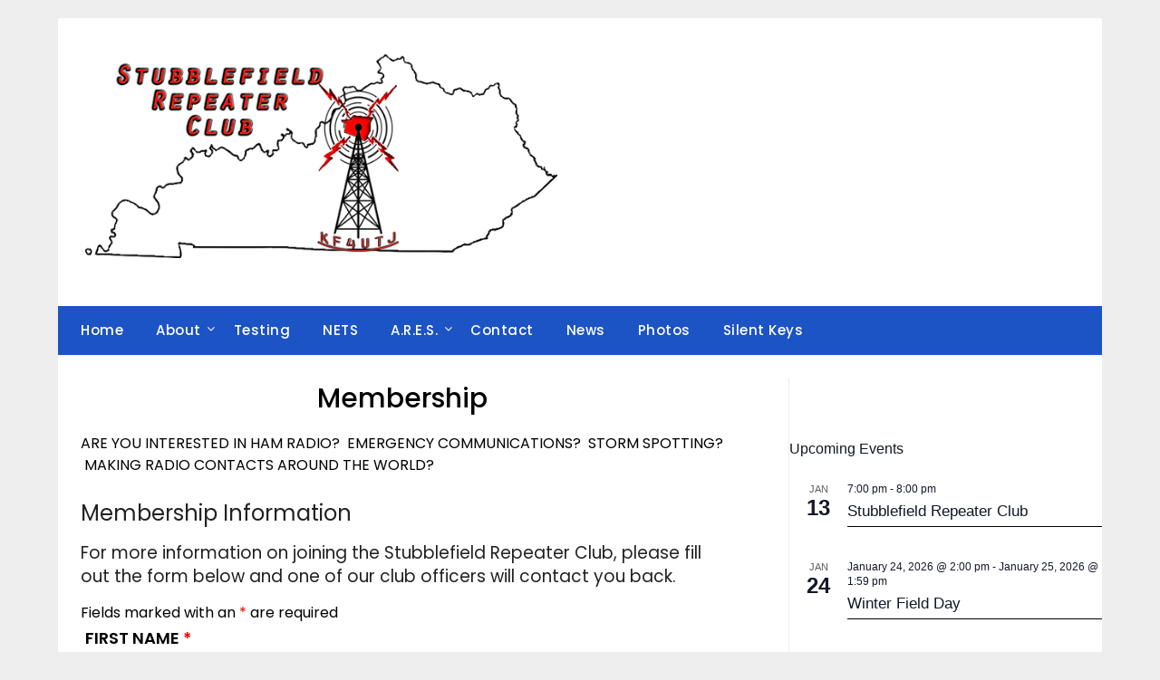

--- FILE ---
content_type: text/html; charset=utf-8
request_url: https://www.google.com/recaptcha/api2/anchor?ar=1&k=6LcPS6MmAAAAAMuTP0MjfEC_zykC2GQK9MybGI8X&co=aHR0cHM6Ly9zdHViYmxlZmllbGRyZXBlYXRlcmNsdWIub3JnOjQ0Mw..&hl=en&v=TkacYOdEJbdB_JjX802TMer9&theme=light&size=normal&anchor-ms=20000&execute-ms=15000&cb=fjul9vpqob6f
body_size: 46131
content:
<!DOCTYPE HTML><html dir="ltr" lang="en"><head><meta http-equiv="Content-Type" content="text/html; charset=UTF-8">
<meta http-equiv="X-UA-Compatible" content="IE=edge">
<title>reCAPTCHA</title>
<style type="text/css">
/* cyrillic-ext */
@font-face {
  font-family: 'Roboto';
  font-style: normal;
  font-weight: 400;
  src: url(//fonts.gstatic.com/s/roboto/v18/KFOmCnqEu92Fr1Mu72xKKTU1Kvnz.woff2) format('woff2');
  unicode-range: U+0460-052F, U+1C80-1C8A, U+20B4, U+2DE0-2DFF, U+A640-A69F, U+FE2E-FE2F;
}
/* cyrillic */
@font-face {
  font-family: 'Roboto';
  font-style: normal;
  font-weight: 400;
  src: url(//fonts.gstatic.com/s/roboto/v18/KFOmCnqEu92Fr1Mu5mxKKTU1Kvnz.woff2) format('woff2');
  unicode-range: U+0301, U+0400-045F, U+0490-0491, U+04B0-04B1, U+2116;
}
/* greek-ext */
@font-face {
  font-family: 'Roboto';
  font-style: normal;
  font-weight: 400;
  src: url(//fonts.gstatic.com/s/roboto/v18/KFOmCnqEu92Fr1Mu7mxKKTU1Kvnz.woff2) format('woff2');
  unicode-range: U+1F00-1FFF;
}
/* greek */
@font-face {
  font-family: 'Roboto';
  font-style: normal;
  font-weight: 400;
  src: url(//fonts.gstatic.com/s/roboto/v18/KFOmCnqEu92Fr1Mu4WxKKTU1Kvnz.woff2) format('woff2');
  unicode-range: U+0370-0377, U+037A-037F, U+0384-038A, U+038C, U+038E-03A1, U+03A3-03FF;
}
/* vietnamese */
@font-face {
  font-family: 'Roboto';
  font-style: normal;
  font-weight: 400;
  src: url(//fonts.gstatic.com/s/roboto/v18/KFOmCnqEu92Fr1Mu7WxKKTU1Kvnz.woff2) format('woff2');
  unicode-range: U+0102-0103, U+0110-0111, U+0128-0129, U+0168-0169, U+01A0-01A1, U+01AF-01B0, U+0300-0301, U+0303-0304, U+0308-0309, U+0323, U+0329, U+1EA0-1EF9, U+20AB;
}
/* latin-ext */
@font-face {
  font-family: 'Roboto';
  font-style: normal;
  font-weight: 400;
  src: url(//fonts.gstatic.com/s/roboto/v18/KFOmCnqEu92Fr1Mu7GxKKTU1Kvnz.woff2) format('woff2');
  unicode-range: U+0100-02BA, U+02BD-02C5, U+02C7-02CC, U+02CE-02D7, U+02DD-02FF, U+0304, U+0308, U+0329, U+1D00-1DBF, U+1E00-1E9F, U+1EF2-1EFF, U+2020, U+20A0-20AB, U+20AD-20C0, U+2113, U+2C60-2C7F, U+A720-A7FF;
}
/* latin */
@font-face {
  font-family: 'Roboto';
  font-style: normal;
  font-weight: 400;
  src: url(//fonts.gstatic.com/s/roboto/v18/KFOmCnqEu92Fr1Mu4mxKKTU1Kg.woff2) format('woff2');
  unicode-range: U+0000-00FF, U+0131, U+0152-0153, U+02BB-02BC, U+02C6, U+02DA, U+02DC, U+0304, U+0308, U+0329, U+2000-206F, U+20AC, U+2122, U+2191, U+2193, U+2212, U+2215, U+FEFF, U+FFFD;
}
/* cyrillic-ext */
@font-face {
  font-family: 'Roboto';
  font-style: normal;
  font-weight: 500;
  src: url(//fonts.gstatic.com/s/roboto/v18/KFOlCnqEu92Fr1MmEU9fCRc4AMP6lbBP.woff2) format('woff2');
  unicode-range: U+0460-052F, U+1C80-1C8A, U+20B4, U+2DE0-2DFF, U+A640-A69F, U+FE2E-FE2F;
}
/* cyrillic */
@font-face {
  font-family: 'Roboto';
  font-style: normal;
  font-weight: 500;
  src: url(//fonts.gstatic.com/s/roboto/v18/KFOlCnqEu92Fr1MmEU9fABc4AMP6lbBP.woff2) format('woff2');
  unicode-range: U+0301, U+0400-045F, U+0490-0491, U+04B0-04B1, U+2116;
}
/* greek-ext */
@font-face {
  font-family: 'Roboto';
  font-style: normal;
  font-weight: 500;
  src: url(//fonts.gstatic.com/s/roboto/v18/KFOlCnqEu92Fr1MmEU9fCBc4AMP6lbBP.woff2) format('woff2');
  unicode-range: U+1F00-1FFF;
}
/* greek */
@font-face {
  font-family: 'Roboto';
  font-style: normal;
  font-weight: 500;
  src: url(//fonts.gstatic.com/s/roboto/v18/KFOlCnqEu92Fr1MmEU9fBxc4AMP6lbBP.woff2) format('woff2');
  unicode-range: U+0370-0377, U+037A-037F, U+0384-038A, U+038C, U+038E-03A1, U+03A3-03FF;
}
/* vietnamese */
@font-face {
  font-family: 'Roboto';
  font-style: normal;
  font-weight: 500;
  src: url(//fonts.gstatic.com/s/roboto/v18/KFOlCnqEu92Fr1MmEU9fCxc4AMP6lbBP.woff2) format('woff2');
  unicode-range: U+0102-0103, U+0110-0111, U+0128-0129, U+0168-0169, U+01A0-01A1, U+01AF-01B0, U+0300-0301, U+0303-0304, U+0308-0309, U+0323, U+0329, U+1EA0-1EF9, U+20AB;
}
/* latin-ext */
@font-face {
  font-family: 'Roboto';
  font-style: normal;
  font-weight: 500;
  src: url(//fonts.gstatic.com/s/roboto/v18/KFOlCnqEu92Fr1MmEU9fChc4AMP6lbBP.woff2) format('woff2');
  unicode-range: U+0100-02BA, U+02BD-02C5, U+02C7-02CC, U+02CE-02D7, U+02DD-02FF, U+0304, U+0308, U+0329, U+1D00-1DBF, U+1E00-1E9F, U+1EF2-1EFF, U+2020, U+20A0-20AB, U+20AD-20C0, U+2113, U+2C60-2C7F, U+A720-A7FF;
}
/* latin */
@font-face {
  font-family: 'Roboto';
  font-style: normal;
  font-weight: 500;
  src: url(//fonts.gstatic.com/s/roboto/v18/KFOlCnqEu92Fr1MmEU9fBBc4AMP6lQ.woff2) format('woff2');
  unicode-range: U+0000-00FF, U+0131, U+0152-0153, U+02BB-02BC, U+02C6, U+02DA, U+02DC, U+0304, U+0308, U+0329, U+2000-206F, U+20AC, U+2122, U+2191, U+2193, U+2212, U+2215, U+FEFF, U+FFFD;
}
/* cyrillic-ext */
@font-face {
  font-family: 'Roboto';
  font-style: normal;
  font-weight: 900;
  src: url(//fonts.gstatic.com/s/roboto/v18/KFOlCnqEu92Fr1MmYUtfCRc4AMP6lbBP.woff2) format('woff2');
  unicode-range: U+0460-052F, U+1C80-1C8A, U+20B4, U+2DE0-2DFF, U+A640-A69F, U+FE2E-FE2F;
}
/* cyrillic */
@font-face {
  font-family: 'Roboto';
  font-style: normal;
  font-weight: 900;
  src: url(//fonts.gstatic.com/s/roboto/v18/KFOlCnqEu92Fr1MmYUtfABc4AMP6lbBP.woff2) format('woff2');
  unicode-range: U+0301, U+0400-045F, U+0490-0491, U+04B0-04B1, U+2116;
}
/* greek-ext */
@font-face {
  font-family: 'Roboto';
  font-style: normal;
  font-weight: 900;
  src: url(//fonts.gstatic.com/s/roboto/v18/KFOlCnqEu92Fr1MmYUtfCBc4AMP6lbBP.woff2) format('woff2');
  unicode-range: U+1F00-1FFF;
}
/* greek */
@font-face {
  font-family: 'Roboto';
  font-style: normal;
  font-weight: 900;
  src: url(//fonts.gstatic.com/s/roboto/v18/KFOlCnqEu92Fr1MmYUtfBxc4AMP6lbBP.woff2) format('woff2');
  unicode-range: U+0370-0377, U+037A-037F, U+0384-038A, U+038C, U+038E-03A1, U+03A3-03FF;
}
/* vietnamese */
@font-face {
  font-family: 'Roboto';
  font-style: normal;
  font-weight: 900;
  src: url(//fonts.gstatic.com/s/roboto/v18/KFOlCnqEu92Fr1MmYUtfCxc4AMP6lbBP.woff2) format('woff2');
  unicode-range: U+0102-0103, U+0110-0111, U+0128-0129, U+0168-0169, U+01A0-01A1, U+01AF-01B0, U+0300-0301, U+0303-0304, U+0308-0309, U+0323, U+0329, U+1EA0-1EF9, U+20AB;
}
/* latin-ext */
@font-face {
  font-family: 'Roboto';
  font-style: normal;
  font-weight: 900;
  src: url(//fonts.gstatic.com/s/roboto/v18/KFOlCnqEu92Fr1MmYUtfChc4AMP6lbBP.woff2) format('woff2');
  unicode-range: U+0100-02BA, U+02BD-02C5, U+02C7-02CC, U+02CE-02D7, U+02DD-02FF, U+0304, U+0308, U+0329, U+1D00-1DBF, U+1E00-1E9F, U+1EF2-1EFF, U+2020, U+20A0-20AB, U+20AD-20C0, U+2113, U+2C60-2C7F, U+A720-A7FF;
}
/* latin */
@font-face {
  font-family: 'Roboto';
  font-style: normal;
  font-weight: 900;
  src: url(//fonts.gstatic.com/s/roboto/v18/KFOlCnqEu92Fr1MmYUtfBBc4AMP6lQ.woff2) format('woff2');
  unicode-range: U+0000-00FF, U+0131, U+0152-0153, U+02BB-02BC, U+02C6, U+02DA, U+02DC, U+0304, U+0308, U+0329, U+2000-206F, U+20AC, U+2122, U+2191, U+2193, U+2212, U+2215, U+FEFF, U+FFFD;
}

</style>
<link rel="stylesheet" type="text/css" href="https://www.gstatic.com/recaptcha/releases/TkacYOdEJbdB_JjX802TMer9/styles__ltr.css">
<script nonce="mzP0AMtV9W6fZz1-eTmNWA" type="text/javascript">window['__recaptcha_api'] = 'https://www.google.com/recaptcha/api2/';</script>
<script type="text/javascript" src="https://www.gstatic.com/recaptcha/releases/TkacYOdEJbdB_JjX802TMer9/recaptcha__en.js" nonce="mzP0AMtV9W6fZz1-eTmNWA">
      
    </script></head>
<body><div id="rc-anchor-alert" class="rc-anchor-alert"></div>
<input type="hidden" id="recaptcha-token" value="[base64]">
<script type="text/javascript" nonce="mzP0AMtV9W6fZz1-eTmNWA">
      recaptcha.anchor.Main.init("[\x22ainput\x22,[\x22bgdata\x22,\x22\x22,\[base64]/[base64]/[base64]/[base64]/[base64]/[base64]/[base64]/[base64]/[base64]/[base64]/[base64]/[base64]/[base64]/[base64]/[base64]\\u003d\\u003d\x22,\[base64]\\u003d\\u003d\x22,\x22wrhcw7LDo8KYI8KhT8KGYQ7DisKVw6AUAVDCrMOQEE3DmybDpVzCnWwBewvCtwTDoHlNKnZNV8OMZ8O/w5J4HXvCuwt6CcKifh5awrsXw4/DtMK4IsK1wqLCssKPw7V8w7hKHMKMN2/Dj8OCUcO3w7rDkQnChcOKwociCsOUBCrCgsOgCnhwGcO8w7rCiSDDk8OEFEwIwofDqlDCn8OIwqzDh8OfYQbDhMKHwqDCrHjCkEIMw6/DscK3wqozw5MKwrzCncKzwqbDvWPDisKNwonDs0hlwrhCw781w4nDicKBXsKRw6gAPMOcd8KOTB/Cu8K4wrQDw4bCsSPCiBMWRhzCmAsVwpLDtQMlZwrCjzDCt8O+fMKPwp8qSALDl8KUDnYpw5/[base64]/CqsO7FHwew6U0UxhkQsKuwpDCuFRzFMOCw6jCvMK/wqXDpgXCs8O1w4HDhMOtV8OywpXDgcOXKsKOwo3Dr8Ojw5A/fcOxwrwyw4TCkDx9wpocw4stwqQhSCjCsyNbw5YQcMOPWcOrY8KFw6NODcKMY8Krw5rCg8O/VcKdw6XClDopfhnCgmnDixPCtMKFwpFYwrk2wpEGE8KpwqJxw4hTHUTCm8OgwrPClcOwwofDm8OnwpHDmWTCjsKrw5Vcw440w67DmGjChynCgBcOdcO2w7Bpw7DDmi7Ds3LCkQYRNUzDrG7Ds3Qww6kaVWbCjMOrw7/[base64]/UTHDpjfCpDBUwrHDsMKEacOHw7NDw7rCisKkM2ogJMOnw7bCusKYf8OLZxzDrVU1XMKQw5/CngVrw64iwp5YAGbDpcOjdyzDil96WsO9w7saQ2LCjXvDvsKkw5fDrBvCmMK9w4RIwonDriREKlYRF3pgw4cNw7LCjhHDiQDDjhRQw4dUHloiAzTDsMOYFMKvw4UmATpkUQ/[base64]/[base64]/[base64]/CmMO1w4BqQsONPw3CksOlfUXDssK/wrnDsEPCicOWFHx2P8OFw77DqlUQw6DCicOCSsOJw6xaUsKBUG/Cr8KOwqDCoCvCuh4zw5slZkhcwqrCmAp4w6VCw7/CgsKPwrfDtsOhO0Jlwrw0wr1ORcKvTWfCvCPCry5rw7fCkMKiCsKNX3RVwoFgwo/CgkgzRh8qJwtJw4XDmMOTP8O6wpPDjsKZJjt6cG5rS3bDpzDCn8Oha1LDksO8DcKpScO/w4Qpw74YwqrCkUknAMOJwrQnesO1w7LCvsOqMMOBXj7CrsKPNS7CoMO/XsO2w4DDk2HClMO3woPDqmLDhVPCrnvDjR8Rwpgyw50SUcO3wp8jeFYiwrrCjAfDvcKXQMK+BUXDssKhw6zCnUICwqJ0WsOzw68Xw5J1c8KiBcKmw4hZZE9ZIMOfw4gYV8KYw6DDucOsHMOnRsOrwr/[base64]/[base64]/Dg23CpRDDncOpRCPCsUA/wqlqBcK0wowfwqldf8KDLMOmByBCKAEsw6g0w4jDvBDDm0M1w47CtMOpTS0WV8OjwrrCoUYAw6NETsOWw7TDhcOIwpDCrxrCr1N+JHQUfsOPMsKGQ8KTVcKqwo0/[base64]/[base64]/Cj8KODEpHw5zDiBVZJS7Dm8KPw5cpwrUBKSZJaMOUwo7Dnk7DusOiVcOUBsK9NsO5bl7ChMO1wrHDmTU6w7DDj8KdwobDuxBDwqzCh8KLwqFOw5JJw4jDkWoYLWnCl8OresKJwrBRw7fCnS/CqApDw75ow7HDtR/DvG4UFsOmMC3DqcK2WRrDmBgXCcK+wrvDucKUXcKUOkskw4oDOMOgw6LCh8Kvw7TCqcKxRTgbwpHCmA9WMsKRwp/CnCBsEDfDusOMwpkMw4rCmH9EPMOqwozCmRvCt0UKw5nCgMO4w4bDpMODw51MRcOndmYcfsOva3AUBDtkwpDDiwRtwrEUwo53w4nDiypiwrfChDoawrR/wod/[base64]/CpcOzw6jCoW/Cr8Kbw7bClAzDucKYw5PCu8Kbw49XDglnB8OBw7g/wrNmIsOKCigqc8KzAU7Dt8OvNsKTw67CsSLCvERyG25twqvCjTdFfA/CscKlMSPDo8O+w5lrInjCpzrDtsOrw5Yfw7nDpMOVZQ/DmsOfw7k/fMK9wrPCrMKTJANhdFfDn28kwolLLcKWHMOrwqwAwp0ewqbCiMOtCMO3w5JuwojDl8O9wr48w4nCtzzDr8KLIV1tw6vChW8kMsO5dsKSwoTCqsOjwqbDr2XCh8OCAkonw5fDuHLCpGfCq1fDtsKgwoAowovCmsOywppWYmt7BcOzaxMHwpXCiTJ3bh1SRsOrX8O/wpLDvQ5pwp/DqCFjw6vDhMOrwqN+wqzCukDCmGjCusKPa8KIb8O/w7UgwppXwqzCl8O1Q3RzUR/Ck8Kbw5Jyw5jCtA4Rw5FhPMK6w67DnMKUMMKDwqrDkcKDwpwJwpJeNFN9wqVfLQPCr2zDgcOhOFPCl0TDhwNHOcOVwoPDuXwzwpbCicKWDXpdw57DnsOgV8KFNy/Dvw/CvB4Owq9xZTXCjcOBw4wdcnzDgDDDmcOkFWzDrMKOCDdWLcK1KjhIw63Dm8OWZ1gNw4RTSD4Yw4l0GQDDssOXwrtdJ8Omw7DCt8O2NjbCj8O5w73DhC/[base64]/[base64]/SMOaOMOVWcKjwplYw4FXwpQ7wp0Rw4oXbAw7N1NYwp4FXiXDtsKOw5tHwr/CoFbDl2HDn8O+w53CgTTCi8OATcK0w4sCwrTCtnwODCQZGcKVOkQpA8OfCsKZegXCmTXDosKsNxB/w5Ujw41vw6XDp8OMf1ItacK0w5vCmjLCowfClMKwwp3Ch0JGVykcwrx7wonCn0fDgFzDshVLwrDCo3fDvVHCoSvDu8O/[base64]/Cl1o5FMKfWcKfOmjCnQzDr1zCmUQzZcKTw67CsA8RFT8OEDxIZEdQwpZFOgTDsWjDlcKewq7Cg24yMGzCvAZ/JmnCtcK4wrQrbMOSCmYowpRxXE5Mw5TDksOow4LCqzoKwodEcBYwwr9Vw4bCqxdWwqNpNcKwwoPCocOXw40Dw6hTIsO7w7PDv8KEO8OnwqDCrFTDrDXCqsOdwr/DiQ0yGwJswpzDkCnDicKtCGXCgD5Lw7bDky3CjgkUw6Z5wp3DsMO+wr0qwq7CsBfDoMOdwo4hCytowrUICsK+w7TCi0fDhE3CizDCicOmw59ZwoHDgcKfwpPCkztxRsOWwpjDqsKJw4kfMmTDk8Owwpk1B8K4w4DCoMOdwrrDpcKWw7DCnhTDmcKbw5E6w7Z/w7QiIcOvDMKWwqtIAsKZw6jCqcKwwrQ3VEAFIT/[base64]/CklnCqVbDqUJOcFPCtRAzw77Dv2bCgS0xXsOIw4LDn8KBw5/CiAF5JMOhERA1w5Nbw6vDtzXCr8Kiw7low5jCjcOJecOiC8KAGMK/VMOEwroSPcOhLXAwVsKzw4XCmcKswpfCj8Kbw4PChMOgBWk6PVPCqcO1DipvUAN+eTtHw4rCgsKvHyzCn8OCNk/CuGhIwplaw4PCu8Kiw4hWGMK9w6MMUkfCjMOWw45XGjbDnWZRw4fClsOvw4PCvCrDi13Dp8KBwps0w4A+JjYxw7fCmCvDtcKqw6Jqw6bCo8O6ZMObwrUIwoBHwrjDl1PCgcOXKlTCl8OIw6rDscO1XMKOw4lNwrUcSWQndz9gG3/DoWh4woEOw4fDjMKqw6/DncO+I8OCwpsgSsKMd8KWw4zDh2o/fTjDvGDDuGjDg8Knw5vDosOhwo5aw5Q1UyLDnjbCtlvCshvDksOBw7txT8Ktw5JWecKJOcOtHcOHw6LCvcKkw4cPwq1Qw6jDpDYwwpUywpDDlCYgecO1bMOmw73DiMOnQxImwq/[base64]/DtkjCrGfCnMKcw4wnw4LDiUpkG8OqwqwLw7DCrjjDrzLDs8O1wrvCpxLCj8OkwpzDu07Dh8O9wpLCocKKwr3DrHgsQsO0w4cFw6bDpsOdVHTDsMKTV2fDkzfDnAMPwrfDrRDDkn/DscKSFmbCicKGwoJXdsKJDlIxJgzDo3Ivwq5zWgbCh2DDtcOyw4cpwpgdw49nHsKAwrxNMsO6wqsoT2URw7LDlMK6F8OBOmIZwq5iXsKlw654PA1Rw4bCm8OZw5gNEmzCvsOERMOEwr3ChcOSwqfDjhzDtcOlEGDCqQ/CqGjDuxtaNsKpwr3CgRvCpD07UhHDvDBnw5XDrcOxCUAlw6NQwog6wp7DnMOSw6slwpwiwrHDqsKaJMOudcKnJcKKwpbCiMKFwpg+cMOeU25zw6zCt8KiU0ByKUB9T2ZKw5bCqVUBMAUeTkDDkxLDsQ/DsVVBwrHDhRsUw4vDiwfCvsODwqM1dxQmMcKmPEzDmMKzwpIoVQ3Cp3ADw7rDl8KEH8KqZg/CgjNPw6AAwrB9HMOrJcKJw67DicO9wrNEMxhefnLDhDfDmwXDjsK/w7s0T8KkwoDCq3Q2GE3Dvl/[base64]/DgcO9HsKew4VMwpcFAXXDmsOqQsKwYXrCocOlw7MMw48sw6PDkMO+w79aF1kQbMO1w7AEMcOmw4IMwq5Lw4lGCcK9A2LCiMObfMKFdMO8Zy/CncO0w4fCi8OabAtYw5DDs3wPAibDmGTDqihcw5jDnwrDkA4+VyLDjWl7w4PChcOYw4TCtR84w67CqMOuwoHCuH4hZMKyw7gWw4RJbMKdBxfDtMOGYMK/VW/CvMKBw4Utwo8ifsKPwovCi0Fxw7HDisKWHjTCn0c7wpYXwrbDpsO1woNrwp/DlFNXw50Yw5lOXFjCr8K+VsOgH8KtEMKVRcOrODhDNzBMeyjCl8Kmw7jDrnt2wpU9w5fDlsOCL8Oiwo3CinZCwp1bDHvDhyvCnB8Qw7ImNAjDrSgkwrBIw6ANNsKDYFxVw68xVsOtN0I+w4trw7TCi0sVw70Nw5Fuw5/CnRJ4FAxAasKqVsKgKsKsYUUzWsOBwo7CiMO/wpwYO8K8MsK5w4HDs8OmAMKEw5vDiztNXMOFaXtrfsOtwqcpb3LDvMO3wqhCEDNXwpEeMsO6woBJOMOEw7jDrSYJe35Nw7w1wpRPDmk6BcO8esKBeRjDv8OBw5LCtF5tXcKDElhJwpzDosKWb8K6eMKkw5p2w7PCm0Itwo8JL07CuThdw40LHjnCqsO/YW0jSHLCrMOTFwzDnyPDr0InRDZhw7jDmFLDgmlLw7PDmAM+w4kDwqZoD8Ouw507Ck3Du8Kbw5p/GQhtM8Otw4jDp2sUEQrDlBLCs8OlwqBpwqLDnDvDlMOQeMO3wrLDmMONwq5Yw6Fww7fDgsOIwoVmwqEuwoLDscOYesOIasKsanseKcO7w7XCssOPKMKSw5/[base64]/CnzHCk2DCpsOtdxsiGMKqMcOWwpIBAsOow6rCngjDtg/CrhLCmVpCwrlmc1FQw4HCqcOiLi/DicOWw4TCh3R9wqsuw6XDvi/CmsOTV8K5wqTCgMKjw6TCribDr8K2wqAyKljDtsOcwq3Diml5w6plHwDDvAtkR8O0w6zDqwBsw7RtekjDvcOzYHl9bWc1w53CkcOHYGrCuQJGwrUfw5vCksO6esKIIsK4w75Vwq9oBsKiwpLCkcKCVBDCrlnDsRMKwo3CnBpUP8KRcA5sIWRywo3Cm8KrB2QPXD/CqcO2wqtPw7fDncOrQcKIG8Khw7DCvBMYCFrDrngnwpBsw4XDgMOoBQR7wp/DgFFBw5vDtMK/[base64]/[base64]/CgF8ywqXCvmcWalDCt3HDg3XCucOaegvCicKSNwgmw6DCtsKOwoVhdMKow4Y0w5ggw7szCQpHQcKLwrx8wqzChH3DpcK0JSDDuijDn8K/[base64]/DCIpw5cwwoPDksOHw5jCl8OXw4bCuR0/w43CrcK4wo5+wo/DhkJYwqHDvsKmw4IWwr0oI8KvK8OwwrbDgHtqYAEkwpjCg8Omw4TCqk/DhQzDiS3Ctn7CoAnDglJbwoEMWWDCsMKIw5rDlsKzwptlBijCscKFwpXDmV1KOMKiw5/[base64]/dMKpwoEXw7TDjsKkwrHDlFoOS8K1wqXDkXHDgMObw7c1wpp/wrrCqMOTwrbCsStmw7BNwrB/w73DszPDsX5sRkJHNcKJwqIFb8Kxw7XDtE3DrcODwrZjMsO9cVHCusKoRBI0UR0CwqR+wr1hbEDDvcOjelDCq8OaIEU9wqpjFsOtw6/[base64]/ESPDhlXDiTzCtcK+f8KHw5trMcO+w6nCg34ewo3CiMOyRsKawrDCilbDkQVzw70vw6IHw6A4wp08wqItTMKtEcKIw7DDr8O6OcKWNyXDpTg0W8O1wo/Dm8OXw4VGaMOrHsOEwq3DhsODSGlEwpHCnFbDncKAD8OmwpLCvznCsDJQPcOiFX1OPMOdw7RSw7oewq/[base64]/DicKmwq3Dn8KGA07DnHfDq3rDhcO/[base64]/fxIKO8KNPADCvcOxw61BSGJOVA7Do8O+DcKHG8KtwpnDksOhXm/Dm2DCgkUsw6PDqMOffHzCuRUGZzrChygtw7ASEMOhAjrDsh/[base64]/CmMOpGxxlw5bDtkDCocOuw63Dl0HCuh1Fw5NFwq8TKMKzwrrDlnYpw5bDjWrChcKbDcOvw7d8M8K5Swh4K8K8wqBMwpTDnDfDusOiw5PCi8K7wqEGw6HCvEXDrcK2HcKqw5fCq8O4wpjCq0vCiAB8V0PDqhskw4Y3w7/CqRHDuMKxw7LDgCYGKcKjwonDkMK2IsOqwqJdw7fCpcOIw6zDrMO9wqzCtMOmER4CGAYQwq1ZJsO/c8OOWgoDXT9WwoLDqsOQwrllwpHDtikFwoAWwrzCnQDCiBV5wq7DiRLCoMKPVDR/[base64]/Ds8ObwpjCpsOuwpsSwpI5wppcw6Zxw70QwrnCjMOWw7R4wrQ8SC/CjsO1wo8iwp1Ww4h/PsOgSMK8w6fCjsOHw7IAK3DDoMO9woLCvyLDqMKvw5jCpsOxwoAac8OGbsKqTcOjAcK2w6g+M8OwVycDw5HDqhBuw55cwqbCiDnDlMOQAMOMMiDCt8Kxw4rCm1RDw7JhaQYhw7ZFAcK6JcKdw75OCVtnwohGJF/Chk1kMcOkUQ8pVMKUw6TCly5NSsKiUsKNbMOlMznDtHDDisO1woDDg8KawpXDpMOZZ8OdwqEJaMO2wqoAwpjCiDkNwrNrw7PDq3bDrCIKOMO7DcOyfQxBwq8CTMKoE8OfdyhpLl/DoUfDqkvCn1XDn8OqdMOwwr3CvgxwwqsCWcKULQfCvMOmw7Z1SXdxw543w4ZmbsOUwocwDXDDmxQlwoZLwrIFCVIrw4bClsOuc2nDqD/CjsKVJMKkL8OaYxFPfMKbwojCkcKCwptka8OAw7ULLj8AcgnDvsKnwo1Nwo0bM8KYw6o2E0N7eQ/DjRAswobCgsK3woDCtUV8wqMcKhLCv8K5CWFuwrvCjMKIeiZvFD/DvsKCw451w7DDnsK9V2A1w4EZYsOtWsKSeCjDkTAPw5ZUw5nDt8KeBsKddSM8wqrCqHtkwqLDg8K+wrnDvXxwM1DCvsKEwpU9LFRqYsKqOhlFw75dwro6dVXDrMObOcOZw7x4wq98wog4w4tkwqgww43Cm1HDj0B7IsKTWBVuOsOHDcKwUhfChzJSNVd/ZllxCcOtwrF2w6pZwofDkMO0fMK8KsOxwpnCt8OpbxfDlsKdw7TClzM0wrp7w7rDr8K/M8OzCcOaMRF7wodufcOLO108wrjDlTLDugFnwp4kEDrDi8K/GWRgH0bDm8KVwoEpbcKgw6nCqsOtw57DpRsNenPCssK7w6HDhHwnw5DDhcOpwoB0w7jDusK+w6XCj8KUT207wpLCvALDiws/w7jCgcK3wqRsHMKVw6oPKMKcwpBfbcOewpbDtsKJTMOQRsK2w4XDnxzDhMKaw7Quf8KMH8KZR8OowqvCi8OSEcOQTQnDhTkgw7YFw7/DpcOINMOmGsO4K8OVFGoJWAzCkiXChMKbJG1rw4EUw7PCl2Z8MzTCkBUoeMOEc8OWw5nDvsOtwpDCqxHCr0LDpU5sw63CqCnCoMOewqjDsCDCrMKRwrdbw5Vxw4ZEw4QuKGHCkEXDoHUXw4/CnSx+LcOMwp0UwpRjFMKnw5rCkMOuAsKowrPDtD3CnznCkArDvMKnbx0Ewr19aVoBwrPDnnlCRRnCg8OYGsKnCBLDtMOaZsKuS8KoXHPDhBfCmsOjT2UgT8O6TcKlw6rDgk/DmjYFwpLDoMKEdsO/w5PDnATCiMOUwrjDt8KOIMKtwrLDp0Fjw5JAFcKzw4fDp3FGc1PDpVhFw7HCqMO7esK0wo3CgMKjKMKiw5JJfsOXf8KSD8K9OnwewqR3wqhRwoVIwoXDtklTwqplEGPDgHghwpjDvMOkBB45TyZzfxbDiMO/wq/[base64]/G8KBw70Iw5R9FwNEw4XDtjDDmB8zwr9CPizDhsKzN3YvwosAbcOEZMOAwovDmsKTWWc/wp0hw797AcO5w6duLsK7w4YMWcKlwpJvX8Okwro1G8KMAcO3BMKHJcKOccOCPHLCocKQw48WwqfDtgfDl0HDg8O4w5IMQUZyHn/CocKXwpvCiT/DlcKyfsKmNxMufMKXwrV+FsKjwp0qQsKuwoVgVsOfF8O3w4gPEMKcBMOrwqXClHF2w50dc37CqHfCrsOaw6/Dk2gGCTXDvsOhwpsVw4vCiMKLw73Dln/Cvjs3G0sIGMOYw7RtPMKcw4bClMK4OcKSA8K5w7ETwrvDvgXCm8KlZSg0PCfDrMOxDsOHwrHDpsKPaxDChyrDv0Rkw6PCi8Oyw5oSwrDCnXLDl3bDnEttT2dYK8KrV8ODbsOCw7gCwoEHKCzDkFU0w6FfOV3CpMONw4NCS8Oywo9EZWdZw4FNw5Q/EsOqczDCm3QyUsKUDwITN8KCwowVwobDssOQTXPDggLDlE/CpMK8A1jCncKvw7zCo3TCjMOpw4PDqDdxwp/CpMKjNUQ/wpYWwrgjDyLCoUR7ZMKGw6V+wrnCoDBnwo4Gf8KUQcO2wqPCn8ODw6PCiTEIw7FZwqXCpsKtwprDimHDnMO+TMKlwr7CgXJPKxIZEA7Dl8K4wqtxw5x8wpY9LsKlDMKxwpTDjD3CliAhw4JUUU/Dp8KKwo1gc0RRDcKDwo0KU8KCSgtJw4gew5JdJH7CocKQw5HDqsK5FVsHw7bDj8Kxw4/DqhTDrHvDgm/ClMOlw7V3w5gSw67DuTHCoDwcwrA1NBfDq8KwITDDosKqFDPCs8ONTsKyfD7Dl8KKw53CrVcVLcObwozCgwQ3w719wpXCkwcdw5VvaictLsO+w5dRwoMxw5ESUEEKw61twpx4ZDs0LcOAw7nDgV1Ow58dTT06V1jDnsKAw6xSXsO9J8ODIcOEB8Kvwq/Ciy8Iw5TCn8KlEcKcw699M8O8VAMDJWVzwolUwpRbPMOhCVjDiAMJMsOmwrDDlsKGw60hBFvCh8OyTH9KKMK9w6XCv8Kpw4fDpcO/[base64]/w65vwppSwqzCjAxIccKMZVNIwqnDp8OUwpIJw5l9w5TDuSdKacKVF8OAEVolA11fCFRucyXCrgfDvSTCvcKowrMpwoLDtMOhA3Q3I3huw4h/f8Orw7LCtMKnwqBZLMOXw751W8KXwp8uasKgHmLCgcKDSxLCjMKvKmEsNMOvw5pqKR5hMCHCl8KubRMoKB7Dh1Qlw53CsVdKwqzChDzDuCdaw53Cn8O1YwPCpMOqcsOZw5d+ZcO8wpdfw45dwr/Cu8OBwqIETSbDu8KRLFsVw5TCsCRMGcOQFxnDo1E4JmLDlsKDZ3TCusOCw7h9woTCjMKkEsOJViLDlMOODX5dNlMTccOZIFsvw697GcO4w7XCilpIK2zClSXCsRQuc8KFwqFcV2E7SRXCpcKZw7MsKsKAPcOYewJWw6Z3wqvChR7CscKUw5HDu8Kow5rDoxg5wq/[base64]/Kxw9QMOgQkhMw7bCrG4Bw4N2IX3DiMKXwqPDvsOGwrvDlMOjacOkwpLCncK6d8O8w6fDhcKBwr3DlngYY8OHwo/Dt8Oyw6IgDAQ8M8OZw73DrEdow4RQw5bDjmdBw7zDk1LCkMKFw6nDscOAwo/DiMK+c8OXE8O3VsOCwrx5wpRuw6BWw6jCksORw6suYcKOaWfCpmDCsCPDssKBwrPCoWrDrsK/[base64]/w4HDpFUjw4QracKjY8O7Q8KpwrjCqcKrEDHCikETwrwxwpkXwoVDwpldL8Kcw67ChiAnTsOsA0fDjsKOLiLDvER9f2vDsC/DqGPDsMKdwqc8wqtWAFfDtSJJwonCgMKew6dGaMKrQR7DkxXDusOSw5Ezc8OJw71QWMK0wqnCvcKMw5XDvsK3wqN/w4YuVMOJwo8fw6LClTZAFMOqw63Cm39nwrnCmsOAIQldw7lDwrDCpMKPwpYfOsKmwrsdwqTDn8OpCcKcKsKvw5AJGAfCpcOpwoxLIxvDmnXChA8rw6nDtWAzwpbCjMONMcKxACY9wpfDr8KyflbDjMKuLUfDu0XCqhDDkjk0fsO/[base64]/fMKnwonDqsK7wq1kw5bChMOpwpYUKcKGwp8Lw5LDlF0JFlolw5DDkV19w7DCj8KxNcOKwpJmIsO/WsObwr9UwpbDucOkwqjDqx7DtgXDrAjDkw/CnsKYVEnDqMO0w7pvZFrDgTHCgX7CkzTDiFwWwqXCpMOhCV4Wwqw/w5TDksOuwpY5EsKQQsKEw4dHwqR7WcKaw7vCu8Ocw6VuJcOfQBLCvBHDjcKTW1HDjTlFGMKLwoYOw47DgMKnIDHCugkTNMKECsKZFEESw5s1WsO4KsOVDcOxwphwwoBfe8OSw6wpHBFowqNuTsOuwqBuw6pjw4zCgGpRAcOkwq0Bw4oRw4/CjcKsworDhcOvKcOBASssw7E+a8OGwqLDsC/[base64]/f8K5eFQxw59lw7QaaHgcBMO7BTjDtR3CvcOvDC7DizPCkUZUDMO8wo3CmsOfw6hjw7kKwpBaDsOraMK0YsKMwq8OV8KzwpZMMSrCvcKfdsKJwqfCv8OvNsOIDBnCtXhowpVxWRPCrwAdLsKvwo/DoGnDkh5wAcOZXnrCuCvCmsOmTcOSwq7Dvn0oGMO1FsKZwr5KwrvDpXHCozE8w6/DtcKoe8OJPMKyw7tKw4FmdMO1XQZkw4klIEfDh8K4w5l2GcO/wr7DrEZeAsK0wrXDoMOpw5HDqHJNe8K/CsKqwqsZe2g0w4IRwpjDoMKmwr46UTzCpS3Ck8KBw5FbwpJHw6PCgj9LGcORXBBLw6fCklXDhcObwrdKw7zCiMOHOU19PcOYwo/[base64]/w4nCt8KmQE/[base64]/Dq8OeLynChT7CpsOgw7dGwqvDiMOVf8OEwpg/RlVJw5bCgMOacUN8fMOpUcOveH/DjMO/w4J/NMOaRSlIw4zDvcO6EMONwoHCkRzCrxgNGyB4TWrDusOcwqzClB5DesOhHcKNwrLDgsOXcMOww5wwfcOWwpk/w55uwrPCvsO6AsKnwpXCnMKqKMOcwozDn8OYw6rCqX3DmxZ0w5ZnKsKCwrnCr8K1bMKYw6XDtsOmATY6w7nDvsO5VsKxWMKkwpgVVcOFHMKUw5tiXMKCfB5Xwp/[base64]/Ds8OHw63CqyFxw5nDvwPCrMKoOMKvw5bClTI4w7U+OcOKw7AXIRDCjRZPV8ONw4jDrcO0w5bDtTJ4wrxgeCPDvVLCrGbDk8KRZD81wqPDisOUw4/Cu8K+wrvCl8K2CijCksOQwoPDmnRWwrDCrVjCjMOqY8Kxw6HDkMKAU2zDlE/CvsOhLMKMwozDu1R0w6bDoMKlw6tvEcK5EE/CrMKiZFNtw5jCjzpfA8OowpdaRsKWw6tPwos5w5QAw6Fjb8O8w67DhsK0w6nCgcKhIFPCskPDkk3ChxZPwq/DphQqfMK5w4VPS8KfNzsPEzhpKsOywo/DhcKjwqXCusKuVMKGFmM5FMK+TV0owr/DmsO4w5LClsOKw5IGw79CJsOZwqLDkR/DkVYAw7lfw7pBwr7CilYACmlgwo9Bw7LCjcK0clQEUsOiw6sWMUJ7w7ZGw7UOLVcYwojChgDDtEQ+RMKOOgvCjsKmMhR3bXTDi8Oswq/DlywiU8OCw5DDtDp2KXzDpC7DpW4mw5VDNcKCw4vCp8KrGxkkw6fCgQTDkzxUwoo7w7fClH0eS0QHwprCgMOrCMOdAGTCr1jDrcO7wprDqkAYa8K2Yy/Dil/[base64]/Csx/DusOURjbCrsODw6LCp34QTsOgNsOIw4h2JMKJw4vCuk4Bw4jDicKdJSHDjU/Cm8KBw7bCjTDDold/[base64]/Cm2jCmBHCqcKGccOOw4lkYsOwTQgEHMOiw5nDksK+wrVGSXXDscOMw6/[base64]/[base64]/[base64]/CvV1Hw6jCh1Updy9VC8OVOsKsw5vDoMOZL8Omwq1FGcOSwr7Dj8K7w6TDncKwwrnCizfCmAjClGJgFn7DtBnCvxDCm8OVLsKwfWI7FUnDgcO1NFPDrMOGw53DrMOhRxILwr/DrCDCtsO/w7tFw7JpA8KBMMOndcKkBXTDr2XCosOcAmxZw7Z5woF8wrbDjnUbO3k2HsO1w58ZRivCj8KwdMK+F8K9w7ttw4nDigDCqkbCiSXDscOPDcKGBHlhC29fc8KQS8ObPcOaZFkxw4XDtXfDt8OFAcKTwrXCgcKwwqxic8KKwrvCkR7Cu8KRwofCuSdfwrV4wqvChcK/w53Dj2XDsB4/woXCgsKAw5IywqbDsDYIwpbCvlp8FcOMGsO4w48+w5drw4/CvMOOFTZfw7NIw4vCmjjCglrDqkzDv08vw55cc8KcWT/DnRkSYH8LQ8KCwqHCmA1gw7jDo8Orw5nDs1pEZ1g0w6LDiUnDn0c6PQpeYMK4wogDVsOpw6fDmVkPNsOWw6nCqsKsdMOaNsOqwoAAS8OsABgYY8OAw5/CmcKqwoFrw5URamzCnR/DosKow4rDscO9IzNQU0MtNmXDgm3CjB3Dnih2wpbClEnClC/[base64]/[base64]/wrxtwqB7wr9FR8KnNGtOWlzCgMKsw4VDw7gVVMORwqZkwqXDtDHClsOwUsKRw7zDhMKXFMKOwonDrMOSbcO+UMKkw67ChMOPwoc0w7QUwqXDnC5nwrjCoVfDpsK/[base64]/CogxqVy3CsMKKLMKDw4XDjBzDkCI2d8K6w6s9w6N4MQIVw7nDqsK2a8O/fMKqwphcwpfDvG/Dp8O9Pm3DuV/Cj8Ocw5wyGDrDhRBywqAQwrZsa2PCscOuw5xpcX7CoMKKExvCg0JLwpvCnADDtEbDngx7woLDk1HCvwBDFjtZwoPCrXzDhcKXUB1La8OLBmvDucOvw7bCtmzCgsK3VXZRw7NTwopVUXbChS7DlcOTw6ktw6/[base64]/[base64]/CqxdNd8K4TnrDnMK/RnRwecKcwo8nIx9hecKjw4jDnTLDnMONE8OuacOfJMKlw7l+fng3VSdrcwFqw7jDhW4FNw5Jw4h/w5Amw6DDlBxTSB9JKX3Dh8Kgw7xETxYbPMOAwpzDpD7Cs8OQAW/DnRFzPx9Pwo/[base64]/CjMOuSMOtwq7DpyXDkH8ResKAw6bDs8OBfsK4wp91w708CHHCjsKEEAEmCiPCiHzDvsKYw5bCocONw6HCvcOiSMOKwqnDpDTDoBHDmUIiwqzDi8KFHcOmLcOPKx4ww6I1woIcWgfCkz9Sw47CqwPCuUgrwqjDhwPCul5Sw6/Cv1kuwqtMw5LDoh/DryIpw6TDhW9pIS1of3zDmTl7FMO+YlXCjMOIfsO/woJTAsK1wrnCrsOfw6XCmxDChiwlPxwXKnMqw73Dgz1ZcC/Co3p0wpDCkcOww4pvFMOHwrnDn10XLMKZMgrCsl7CtUAxwpnCucOkEU9AwoPDp2rCv8OfH8Krw4YxwpErw5Ulc8OPGcOmw7bDusKNMgB9w4rDjsKnwqgIecOOwrXCiR/[base64]/CiTXCk0Uowo3Cml5Ta3cQwoRsAsKuOsO9w6XDgULCqXDDqMKLfMOlSA9+YEEAw4/Dk8OGw5/Cq00ddjTCjUU9SMOKKUIxYkTDkmjDuH0uwpZ6w5I0UMKzwqVyw6YMwq4/W8O6VnMZRRTDrl7DsWgrZwBkABDDucOpw5wLw4bClMOGw510w7TCvMKfHVxdwojChSHCsX42LMKKVsKTw4fCtMKCwo/DrcOOQxbCm8O2OkHCux1iezV2woMsw5cyw7XCrcO5w7bCncKHw5YkQCjCrmVSw5HDtcK1XRI1w55fwq1Ow6PCl8KIw7HCr8OGYytBw6gxwr1idAzCpcK6w40owqh/wqpichfDtcK3IBo9CSvDqMODE8O/[base64]/wqDDosKIOcOHwqVNUUQ8w4TCgsKnJVvCtTNNwpEWwrRPEMKvJ2k2dMOpBGXDkUdzwpIHw5DDlcO/fcOGPsOywoUqw4XCkMK0PMKwWsKTEMKUElp5wofCscK+djXClWHCv8K3HXReVA40XgnCjsO4ZcONw5lRTcKcw4BgRGXCtH/DsGnCiSLDrsO0DQnCocOcQMK7wrx5VcKYeQrDrMKLMTkcWcKjZHBtw4g3X8KeZBjDucO6wrbCuyBGR8K3czYiwrw7wqDCjcO/CsO6A8Odw65ew4/[base64]/Dph8ewqFnwrtuOkxew6TCisKnOcOMT3LDsBcowonDh8KRw4DDrmkcw6/DscKtf8KeNjJnahXDj2ECJ8KAwpPDuQocb0dycV/Ckw7DkCcPwrYyH0LDuBrCtG5HGMOaw6LCg03CgMOcTVpfw7wjX0ZDwqLDu8O5w6YFwr9dw7tdwoLCrhU1VH7CjGwbXsOOAcKTwpnCvQ3CjW7ClSgLAcKowrlrOCzCscOVwpLCnXfCqsOTw4jDpHZwA3nDvRzDhcKiwr50w43DsGpswrLDrEwpw53DnnwwLsK/[base64]/wrcte8OqEMKGw6Mbw7kCYMOxZsKofMOtBMOdw6YrAUXCsB/Dk8ObwqDDt8O7bcO6w57DhcKrw5ZBBcKDGsO/w6cowpBhw6x7w7VcwonCvcKqw4fDl3khT8KXBw\\u003d\\u003d\x22],null,[\x22conf\x22,null,\x226LcPS6MmAAAAAMuTP0MjfEC_zykC2GQK9MybGI8X\x22,0,null,null,null,1,[21,125,63,73,95,87,41,43,42,83,102,105,109,121],[7668936,999],0,null,null,null,null,0,null,0,1,700,1,null,0,\[base64]/tzcYADoGZWF6dTZkEg4Iiv2INxgAOgVNZklJNBoZCAMSFR0U8JfjNw7/vqUGGcSdCRmc4owCGQ\\u003d\\u003d\x22,0,0,null,null,1,null,0,0],\x22https://stubblefieldrepeaterclub.org:443\x22,null,[1,1,1],null,null,null,0,3600,[\x22https://www.google.com/intl/en/policies/privacy/\x22,\x22https://www.google.com/intl/en/policies/terms/\x22],\x22dDFyDS6FpjXah1nSQ5eDXgnDPMch/xirVeaNZgIRqd0\\u003d\x22,0,0,null,1,1764721923605,0,0,[93,223,132,88],null,[28,158,133,15],\x22RC-5rrBei67ga_rhA\x22,null,null,null,null,null,\x220dAFcWeA5ljtDjK9uA1mClJ7puhybjSBVSTlXxEEOidEzf2oHgsQQJroDUqu00vzN0An5GqRSZqT03JASQeKO2-ikDiD7mGDWTpA\x22,1764804723598]");
    </script></body></html>